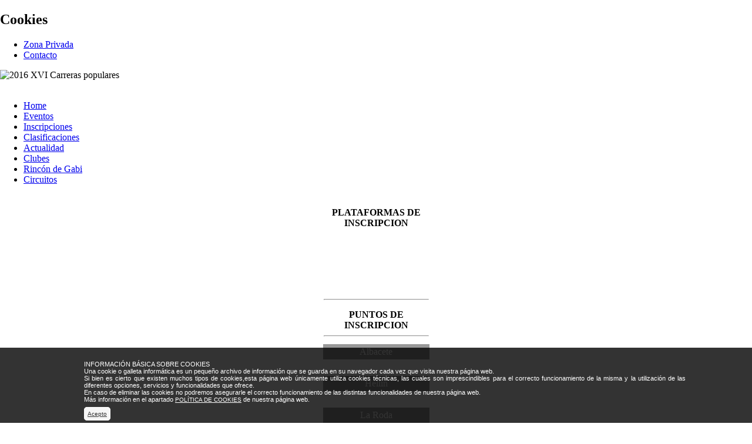

--- FILE ---
content_type: text/html
request_url: https://www.atletaspopulares.es/es/atletas-actualidad.zhtm?atletaspopulares=44uta43iqllg7agk9ji30bjnn7
body_size: 3370
content:
<!doctype html>
<html lang="es" >
<head>
<!-- saved from url=(0014)about:internet -->
<meta http-equiv="Content-Type" content="text/html; charset=iso-8859-1">

  

<title>Atletas Populares</title>
<meta name="keywords" CONTENT="Atletas Populares, web oficial de carreras populares de castilla la mancha">
<meta name="description" CONTENT="Atletas Populares, web oficial de carreras populares de castilla la mancha">

<meta property="og:title" content="Atletas Populares"/>
<meta property="og:description" content="Inscripciones a carreras de atletismo de Albacete."/>
<meta property="og:url" content="http://www.atletaspopulares.es/es/atletas-actualidad.zhtm?atletaspopulares=44uta43iqllg7agk9ji30bjnn7"/>
<meta property="og:type" content="website"/>
<meta data-ue-u="og:image" property="og:image" content="http://www.atletaspopulares.es/corps/atletaspopulares/url/img/IWEB-ICONO.png"/>
<meta property="og:site_name" content="Atletas Populares"/>
<meta property="fb:app_id" content="883918138688726"/>

<link href='/corps/atletaspopulares/url/css/general.css' rel='stylesheet' type='text/css'>
<link href='/corps/atletaspopulares/url/css/style.css' rel='stylesheet' type='text/css'>
<link href='/corps/atletaspopulares/url/css/no_editor.css' rel='stylesheet' type='text/css'>
<link href='/corps/atletaspopulares/url/css/form.css' rel='stylesheet' type='text/css'>
<link href='/url/jscalendar10/calendar-green.css' rel='stylesheet' type='text/css'>
<link href='/corps/atletaspopulares/url/css/login.css' rel='stylesheet' type='text/css'>
<link href='/corps/atletaspopulares/url/css/lightbox.css' rel='stylesheet' type='text/css'>
<link href='/corps/atletaspopulares/url/css/evento_calendario.css' rel='stylesheet' type='text/css'>
<link href='/corps/atletaspopulares/url/css/zona_privada.css' rel='stylesheet' type='text/css'>
<link href='/corps/atletaspopulares/url/css/noticias.css' rel='stylesheet' type='text/css'>
<link href='/corps/atletaspopulares/url/css/jquery.autocomplete.css' rel='stylesheet' type='text/css'>
<!--[if lt IE 9]><link rel="stylesheet" href="/corps/atletaspopulares/url/css/style_ie.css" type="text/css" /> <![endif]--> 
<script>
// Edit to suit your needs.
var ADAPT_CONFIG = {
  // Where is your CSS?
  path: '/corps/atletaspopulares/url/css/',

  // false = Only run once, when page first loads.
  // true = Change on window resize and page tilt.
  dynamic: true,

  // First range entry is the minimum.
  // Last range entry is the maximum.
  // Separate ranges by "to" keyword.
  range: [
    '760px  to 1024px  = style_min.css',
    '1024px            = style.css'
  ]
};
</script>
<script language='javascript' src='/corps/atletaspopulares/url/js/adapt.min.js'></script>
<script language='javascript' src='/url/js/ventanas.js'></script>
<script language='javascript' src='/url/js/varios.js'></script>
<script language='javascript' src='/url/js/textarea.js'></script>
<script language='javascript' src='/url/js/imagenes.js'></script>
<script language='javascript' src='/url/js/wapa_ajax.js'></script>
<script language='javascript' src='/url/jscalendar10/calendar.js'></script>
<script language='javascript' src='/url/jscalendar10/lang/calendar-es.js'></script>
<script language='javascript' src='/url/jscalendar10/calendar-setup.js'></script>
<script language='javascript' src='/corps/atletaspopulares/url/js/jquery/jquery-1.3.js'></script>
<script language='javascript' src='/corps/atletaspopulares/url/js/jquery/jquery.form.js'></script>
<script language='javascript' src='/corps/atletaspopulares/url/js/jquery/ui.core.js'></script>
<script language='javascript' src='/corps/atletaspopulares/url/js/jquery/ui.tabs.js'></script>
<script language='javascript' src='/corps/atletaspopulares/url/js/jquery/ui.dialog.js'></script>
<script language='javascript' src='/corps/atletaspopulares/url/js/jquery/ui.resizable.js'></script>
<script language='javascript' src='/corps/atletaspopulares/url/js/jquery/jquery.autocomplete.js'></script>
<script language='javascript' src='/corps/atletaspopulares/url/js/jquery/jquery.ajaxQueue.js'></script>
<script language='javascript' src='/corps/atletaspopulares/url/js/myscript.js'></script>
<script language='javascript' src='/corps/atletaspopulares/url/js/jquery/jquery.bgiframe.js'></script>

<!--<script type='text/javascript' src='https://platform-api.sharethis.com/js/sharethis.js#property=5e4ef1cfcb5b3f001255a1c7&product=sticky-share-buttons&cms=sop' async='async'></script>-->

<link rel='shortcut icon' href='/corps/atletaspopulares/url/img/favicon.ico' type='image/x-icon' />

</head>

<body leftmargin='0' topmargin='0' marginwidth='0' marginheight='0'><style>.msgcookie{display:block;position:fixed;bottom:0;height:auto;width:100%;z-index:99999;background:rgba(0,0,0,0.8);color:#fff;font-size:11px;font-family:sans-serif;text-align:justify;}.msgcookie p{width:80%;margin:0 auto;background:url(/corps/atletaspopulares/url/img/cookie.png) 0 0 no-repeat;padding:10px 0 10px 30px;color:#fff;font-size:11px;}.msgcookie p a:link,.msgcookie p a:active,.msgcookie p a:visited,.msgcookie p a:hover{font-size:10px;color:#ffffff;}a.close:hover{opacity:1}.msgcookie a.close{font-size:10px;color:#333333!important;background-color:#f6f6f6;padding:5px;border-radius: 5px 5px 5px 5px;-moz-border-radius: 5px 5px 5px 5px;-webkit-border-radius: 5px 5px 5px 5px;border: 1px solid #ffffff;} .msgcookie a.enlace{color:#ffffff!important;}</style>
<div>
                    <!-- Mensaje de cookies -->
            <div class="cookies">
                <h2>Cookies</h2>
                <div class='msgcookie'><p><br />INFORMACIÓN BÁSICA SOBRE COOKIES</strong><br />Una cookie o galleta informática es un pequeño archivo de información que se guarda en su navegador cada vez que visita nuestra página web.<br />Si bien es cierto que existen muchos tipos de cookies,esta página web únicamente utiliza cookies técnicas, las cuales son imprescindibles para el correcto funcionamiento de la misma y la utilización de las diferentes opciones, servicios y funcionalidades que ofrece.<br />En caso de eliminar las cookies no podremos asegurarle el correcto funcionamiento de las distintas funcionalidades de nuestra página web.<br />Más información en el apartado <a href='/es/atletas--politica-de-cookies.zhtm'>POLÍTICA DE COOKIES</a> de nuestra página web.<br /><br /> <a href='?politica-cookies=1' class='close'>Acepto</a></p></div>
            </div>
            </div>
<div id="all_in">
	<div id="menuTop">


<div id='menu_top'><ul>
<li><a href='/es/zona-privada.zhtm?atletaspopulares=gfunpjejc715n72v6r0b0q6rn6'>Zona Privada</a>
</li>
<li><a href='/es/contacto.zhtm?atletaspopulares=gfunpjejc715n72v6r0b0q6rn6'>Contacto</a>
</li>
</ul>
</div>


</div>
	<div id="banner">
		<img alt="2016 XVI Carreras populares" src="/corps/atletaspopulares/data/resources/image/imagenes 15/bannerTop2015_1.png" style="width: 1024px; height: 277px;" />         
	</div>
	<br />
	<div class="clear"></div>
	<div id="menu">
		<div id='menu_sup'><ul>
<li><a href='/es/atletas-home.zhtm?atletaspopulares=gfunpjejc715n72v6r0b0q6rn6'>Home</a>
</li>
<li><a href='/es/atletas-eventos.zhtm?atletaspopulares=gfunpjejc715n72v6r0b0q6rn6'>Eventos</a>
</li>
<li><a href='/es/atletas-inscripciones-off-line.zhtm?atletaspopulares=gfunpjejc715n72v6r0b0q6rn6'>Inscripciones</a>
</li>
<li><a href='/es/atletas-clasificaciones-pruebas.zhtm?atletaspopulares=gfunpjejc715n72v6r0b0q6rn6'>Clasificaciones</a>
</li>
<li class='active'><a href='/es/atletas-actualidad.zhtm?atletaspopulares=gfunpjejc715n72v6r0b0q6rn6'>Actualidad</a>
</li>
<li><a href='/es/atletas-clubes.zhtm?atletaspopulares=gfunpjejc715n72v6r0b0q6rn6'>Clubes</a>
</li>
<li><a href='/es/atletas-rincon-de-gabi.zhtm?atletaspopulares=gfunpjejc715n72v6r0b0q6rn6'>Rincón de Gabi</a>
</li>
<li><a href='/es/atletas-circuitos-carreras-populares.zhtm?atletaspopulares=gfunpjejc715n72v6r0b0q6rn6&amp;target=https://inscripciones.dipualba.es/' target='_blank'>Circuitos</a>
</li>
</ul>
</div>


		<br />
	           
	</div>
	<div class="clear"></div>
	<div id="cuerpo_in">
		<div id="menu_izq_in">
			<div id='menu_inf'></div>


<table align="center" border="0" cellpadding="1" cellspacing="1" height="399" width="183">
	<tbody>
		<tr>
			<td colspan="2" style="text-align: center;"><strong>PLATAFORMAS DE INSCRIPCION</strong></td>
		</tr>
		<tr>
			<td colspan="2" style="text-align: center;"><a href="https://www.atletaspopulares.es/"><img alt="" src="/corps/atletaspopulares/data/resources/image/galeria/ATLETASPOPULARES2.jpg" style="width: 150px; height: 156px;" /></a></td>
		</tr>
		<tr>
			<td colspan="2" style="text-align: center;"><a href="http://www.inscripcionesweb.es/"><img alt="" src="/corps/atletaspopulares/data/resources/image/galeria/inswebtransp.gif" style="width: 150px; height: 144px;" /></a></td>
		</tr>
		<tr>
			<td style="text-align: center;"><a href="https://play.google.com/store/apps/details?id=com.gsebas.iwa&amp;hl=en_US"><img alt="" src="/corps/atletaspopulares/data/resources/image/galeria/GOOGLEPLAY1(1).png" style="width: 85px; height: 25px;" /></a></td>
			<td style="text-align: center;"><a href="https://itunes.apple.com/ie/app/inscripciones-web/id1193065614?preserveScrollPosition=true#?platform=ipad"><img alt="" src="/corps/atletaspopulares/data/resources/image/galeria/APPSTORE.png" style="width: 75px; height: 26px;" /></a></td>
		</tr>
		<tr>
			<td colspan="2" style="text-align: center;"><a href="http://www.inscripcionesweb.es/" style="font-size: medium; font-weight: 400; text-align: center;"><img alt="" src="/corps/atletaspopulares/data/resources/image/logos/IWEB.jpg" style="width: 100px; height: 97px;" /></a></td>
		</tr>
		<tr>
			<td colspan="2" style="text-align: center;">
			<hr /></td>
		</tr>
		<tr>
			<td colspan="2" style="text-align: center;"><strong>PUNTOS DE INSCRIPCION</strong>
			<hr /></td>
		</tr>
		<tr>
			<td colspan="2" style="text-align: center; background-color: rgb(153, 153, 153);"><span style="color:#ffffff;">Albacete</span></td>
		</tr>
		<tr>
			<td colspan="2" style="text-align: center;">&nbsp;</td>
		</tr>
		<tr>
			<td colspan="2" style="text-align: center; background-color: rgb(153, 153, 153);"><span style="color:#FFFFFF;">Hellin</span></td>
		</tr>
		<tr>
			<td colspan="2" style="text-align: center;">&nbsp;</td>
		</tr>
		<tr>
			<td colspan="2" style="text-align: center; background-color: rgb(153, 153, 153);"><span style="color:#FFFFFF;">La Roda</span></td>
		</tr>
		<tr>
			<td colspan="2" style="text-align: center;">&nbsp;</td>
		</tr>
	</tbody>
</table>
  		</div>
		<div style="float:right;">
			<div id="ruta_in"> &gt; <a >Atletas</a>  &gt; <a href='/es/atletas-actualidad.zhtm?atletaspopulares=gfunpjejc715n72v6r0b0q6rn6'>Actualidad</a> 

</div>
			<div id="contenido_in">
			
				<div id="bannerRight" style="float:right; width:120px; margin:5px 0 0 0;">
					  				</div>
				<div id="entro">
					<div id="titulo_in">
						<h1 class="titulo"> Actualidad

</h1>
						<hr>
					</div>
					<div id="content_in">
						<strong>Esta secci&oacute;n pretende recoger todas las noticias, relacionadas con el atletismo, que vosotros considereis importantes. Todas las noticias que nos envi&eacute;is ser&aacute;n publicadas. </strong><a href="mailto:noticias@atletaspopulares.es?subject=Solicito%20que%20la%20noticia%20que%20adjunto%20sea%20publicada%20en%20www.atletaspopulares.es&amp;body=Adjuntar%20fichero%20con%20la%20noticia.">PUBLICAR</a><br />
&nbsp;
<hr />  <div id="noticias">
		<p>No existen noticias almacenadas</p>
	</div>

		
					</div>
				</div>
			</div>
		</div>
	</div>
	<div id="editor_pie">  </div>
</div>
<div class="clear"></div>
<div id="footer">
		<div><a href=/?url=124&corp=atletaspopulares&mode=view&lang=es>Condiciones Legales</a> | <a href=/?url=123&corp=atletaspopulares&mode=view&lang=es>Aviso Legal</a> | <a href=/?url=352&corp=atletaspopulares&mode=view&lang=es>Política de cookies</a><br>© Copyright 2025 | Servisport 2005 | Todos los derechos reservados | Tel.: 902 760 563 | Fax: 902 760 593. | <a href=mailto:servisport@atletaspopulares.es>servisport@atletaspopulares.es</a></div>
</div>
<div id="logos">
	<img src="/corps/atletaspopulares/url/img/logos/logo_servisport.png" border="0" align="middle">&nbsp;
Entidad colaboradora:&nbsp; 
<a href="http://www.dipualba.es" target="_blank"><img src="/corps/atletaspopulares/url/img/logos/logo_dipualba.png" border="0" align="middle"></a>&nbsp;
Socio tecnológico:&nbsp; 
<a href="http://www.capazita.com" target="_blank"><img src="/corps/atletaspopulares/url/img/logos/logo_capazita.png" border="0" align="middle"></a>
<br /><br />
<img src="/corps/atletaspopulares/url/img/logos_subvencionados.png" border="0" align="middle">&nbsp;</div>
</body>
</html>
